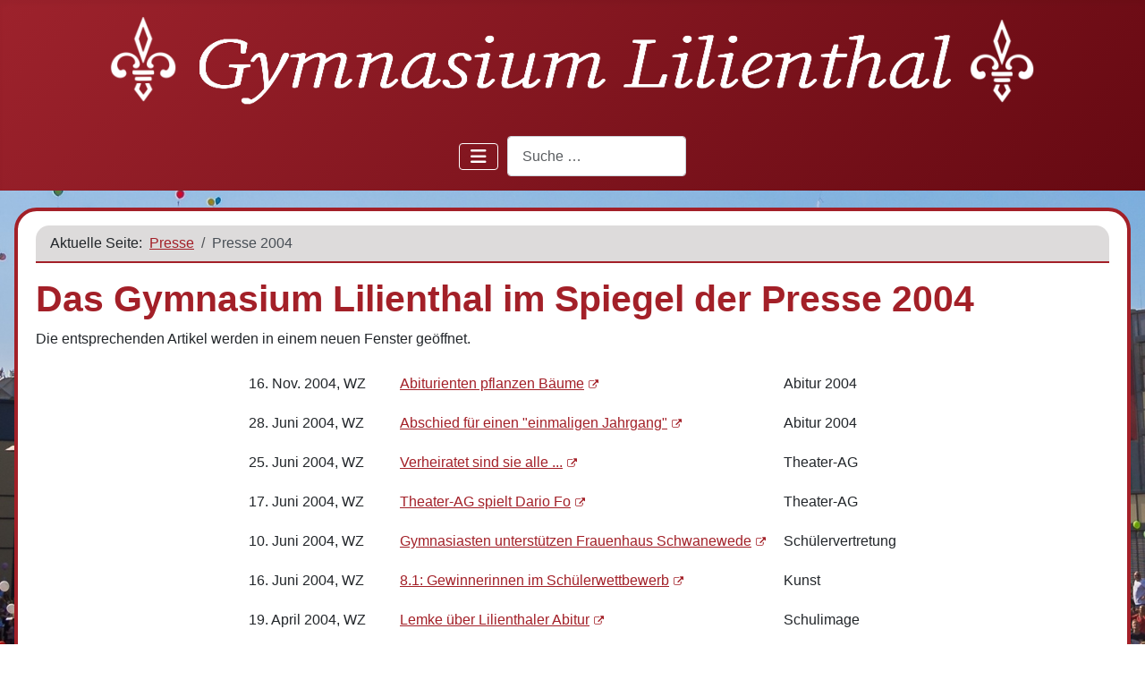

--- FILE ---
content_type: text/html; charset=utf-8
request_url: https://www.gymnasium-lilienthal.de/pressespiegel/2004
body_size: 11576
content:
<!DOCTYPE html>
<html lang="de-de" dir="ltr">

<head>
    <meta charset="utf-8">
	<meta name="rights" content="Gymnasium Lilienthal">
	<meta name="author" content="MYA">
	<meta name="viewport" content="width=device-width, initial-scale=1">
	<meta name="description" content="Homepage des Gymnasiums Lilienthal.">
	<meta name="generator" content="Joomla! - Open Source Content Management">
	<title>Presse 2004 – Gymnasium Lilienthal</title>
	<link href="/media/templates/site/cassiopeia_gymlil_mya/images/joomla-favicon.svg" rel="icon" type="image/svg+xml">
	<link href="/media/templates/site/cassiopeia_gymlil_mya/images/favicon.ico" rel="alternate icon" type="image/vnd.microsoft.icon">
	<link href="/media/system/images/joomla-favicon-pinned.svg" rel="mask-icon" color="#000">
	<link href="https://www.gymnasium-lilienthal.de/component/finder/search?format=opensearch&amp;Itemid=101" rel="search" title="OpenSearch Gymnasium Lilienthal" type="application/opensearchdescription+xml">

    <link href="/media/system/css/joomla-fontawesome.min.css?ab235c" rel="lazy-stylesheet"><noscript><link href="/media/system/css/joomla-fontawesome.min.css?ab235c" rel="stylesheet"></noscript>
	<link href="/media/templates/site/cassiopeia/css/template.min.css?ab235c" rel="stylesheet">
	<link href="/media/vendor/awesomplete/css/awesomplete.css?1.1.7" rel="stylesheet">
	<link href="/media/templates/site/cassiopeia/css/global/colors_standard.min.css?ab235c" rel="stylesheet">
	<link href="/media/templates/site/cassiopeia/css/vendor/joomla-custom-elements/joomla-alert.min.css?0.4.1" rel="stylesheet">
	<link href="/media/templates/site/cassiopeia_gymlil_mya/css/user.css?ab235c" rel="stylesheet">
	<link href="/media/plg_system_jcemediabox/css/jcemediabox.min.css?7d30aa8b30a57b85d658fcd54426884a" rel="stylesheet">
	<style>:root {
		--hue: 214;
		--template-bg-light: #f0f4fb;
		--template-text-dark: #495057;
		--template-text-light: #ffffff;
		--template-link-color: var(--link-color);
		--template-special-color: #001B4C;
		
	}</style>

    <script src="/media/vendor/metismenujs/js/metismenujs.min.js?1.4.0" defer></script>
	<script src="/media/templates/site/cassiopeia/js/mod_menu/menu-metismenu.min.js?ab235c" defer></script>
	<script src="/media/mod_menu/js/menu.min.js?ab235c" type="module"></script>
	<script src="/media/vendor/jquery/js/jquery.min.js?3.7.1"></script>
	<script src="/media/legacy/js/jquery-noconflict.min.js?504da4"></script>
	<script type="application/json" class="joomla-script-options new">{"joomla.jtext":{"MOD_FINDER_SEARCH_VALUE":"Suche &hellip;","COM_FINDER_SEARCH_FORM_LIST_LABEL":"Suchergebnisse","JLIB_JS_AJAX_ERROR_OTHER":"Beim Abrufen von JSON-Daten wurde ein HTTP-Statuscode %s zurückgegeben.","JLIB_JS_AJAX_ERROR_PARSE":"Ein Parsing-Fehler trat bei der Verarbeitung der folgenden JSON-Daten auf:<br><code style='color:inherit;white-space:pre-wrap;padding:0;margin:0;border:0;background:inherit;'>%s<\/code>","ERROR":"Fehler","MESSAGE":"Nachricht","NOTICE":"Hinweis","WARNING":"Warnung","JCLOSE":"Schließen","JOK":"OK","JOPEN":"Öffnen"},"finder-search":{"url":"\/component\/finder\/?task=suggestions.suggest&format=json&tmpl=component&Itemid=101"},"system.paths":{"root":"","rootFull":"https:\/\/www.gymnasium-lilienthal.de\/","base":"","baseFull":"https:\/\/www.gymnasium-lilienthal.de\/"},"csrf.token":"bdd35f51e7c6404a48be9ccc0af5e141"}</script>
	<script src="/media/system/js/core.min.js?a3d8f8"></script>
	<script src="/media/templates/site/cassiopeia/js/template.min.js?ab235c" type="module"></script>
	<script src="/media/vendor/bootstrap/js/collapse.min.js?5.3.8" type="module"></script>
	<script src="/media/vendor/awesomplete/js/awesomplete.min.js?1.1.7" defer></script>
	<script src="/media/com_finder/js/finder.min.js?755761" type="module"></script>
	<script src="/media/system/js/messages.min.js?9a4811" type="module"></script>
	<script src="/media/plg_system_jcemediabox/js/jcemediabox.min.js?7d30aa8b30a57b85d658fcd54426884a"></script>
	<script type="application/ld+json">{"@context":"https://schema.org","@type":"BreadcrumbList","@id":"https://www.gymnasium-lilienthal.de/#/schema/BreadcrumbList/17","itemListElement":[{"@type":"ListItem","position":1,"item":{"@id":"https://www.gymnasium-lilienthal.de/","name":"Aktuelles"}},{"@type":"ListItem","position":2,"item":{"@id":"https://www.gymnasium-lilienthal.de/pressespiegel","name":"Presse"}},{"@type":"ListItem","position":3,"item":{"@id":"https://www.gymnasium-lilienthal.de/pressespiegel/2004","name":"Presse 2004"}}]}</script>
	<script type="application/ld+json">{"@context":"https://schema.org","@graph":[{"@type":"Organization","@id":"https://www.gymnasium-lilienthal.de/#/schema/Organization/base","name":"Gymnasium Lilienthal","url":"https://www.gymnasium-lilienthal.de/"},{"@type":"WebSite","@id":"https://www.gymnasium-lilienthal.de/#/schema/WebSite/base","url":"https://www.gymnasium-lilienthal.de/","name":"Gymnasium Lilienthal","publisher":{"@id":"https://www.gymnasium-lilienthal.de/#/schema/Organization/base"},"potentialAction":{"@type":"SearchAction","target":"https://www.gymnasium-lilienthal.de/component/finder/search?q={search_term_string}&amp;Itemid=101","query-input":"required name=search_term_string"}},{"@type":"WebPage","@id":"https://www.gymnasium-lilienthal.de/#/schema/WebPage/base","url":"https://www.gymnasium-lilienthal.de/pressespiegel/2004","name":"Presse 2004 – Gymnasium Lilienthal","description":"Homepage des Gymnasiums Lilienthal.","isPartOf":{"@id":"https://www.gymnasium-lilienthal.de/#/schema/WebSite/base"},"about":{"@id":"https://www.gymnasium-lilienthal.de/#/schema/Organization/base"},"inLanguage":"de-DE","breadcrumb":{"@id":"https://www.gymnasium-lilienthal.de/#/schema/BreadcrumbList/17"}},{"@type":"Article","@id":"https://www.gymnasium-lilienthal.de/#/schema/com_content/article/151","name":"Presse 2004","headline":"Presse 2004","inLanguage":"de-DE","isPartOf":{"@id":"https://www.gymnasium-lilienthal.de/#/schema/WebPage/base"}}]}</script>
	<script>jQuery(document).ready(function(){WfMediabox.init({"base":"\/","theme":"standard","width":"","height":"","lightbox":0,"shadowbox":0,"icons":1,"overlay":1,"overlay_opacity":0.8,"overlay_color":"#000000","transition_speed":500,"close":2,"labels":{"close":"PLG_SYSTEM_JCEMEDIABOX_LABEL_CLOSE","next":"PLG_SYSTEM_JCEMEDIABOX_LABEL_NEXT","previous":"PLG_SYSTEM_JCEMEDIABOX_LABEL_PREVIOUS","cancel":"PLG_SYSTEM_JCEMEDIABOX_LABEL_CANCEL","numbers":"PLG_SYSTEM_JCEMEDIABOX_LABEL_NUMBERS","numbers_count":"PLG_SYSTEM_JCEMEDIABOX_LABEL_NUMBERS_COUNT","download":"PLG_SYSTEM_JCEMEDIABOX_LABEL_DOWNLOAD"},"swipe":true,"expand_on_click":true});});</script>

</head>

<body class="site com_content wrapper-static view-article no-layout no-task itemid-331 has-sidebar-left">
    <header class="header container-header full-width position-sticky sticky-top">

        
        
                    <div class="grid-child">
                <div class="navbar-brand">
                    <a class="brand-logo" href="/">
                        <img loading="eager" decoding="async" src="https://www.gymnasium-lilienthal.de/images/Logo/leichterText_mit_Lilie.png" alt="Gymnasium Lilienthal" width="1057" height="110">                    </a>
                                    </div>
            </div>
        
                    <div class="grid-child container-nav">
                                    
<nav class="navbar navbar-expand-lg" aria-label="Hauptmenue">
    <button class="navbar-toggler navbar-toggler-right" type="button" data-bs-toggle="collapse" data-bs-target="#navbar1" aria-controls="navbar1" aria-expanded="false" aria-label="Navigation umschalten">
        <span class="icon-menu" aria-hidden="true"></span>
    </button>
    <div class="collapse navbar-collapse" id="navbar1">
        <ul class="mod-menu mod-menu_dropdown-metismenu metismenu mod-list menue_oben">
<li class="metismenu-item item-101 level-1 default"><a href="/" >Aktuelles</a></li><li class="metismenu-item item-119 level-1 deeper parent"><a href="/gymnasium" >Über uns</a><button class="mm-collapsed mm-toggler mm-toggler-link" aria-haspopup="true" aria-expanded="false" aria-label="Über uns"></button><ul class="mm-collapse"><li class="metismenu-item item-1407 level-2"><a href="/gymnasium/gymnasium" >Gymnasium</a></li><li class="metismenu-item item-1406 level-2"><a href="/gymnasium/wir-stellen-uns-vor" >Wir stellen uns vor</a></li><li class="metismenu-item item-1405 level-2"><a href="/gymnasium/unterrichtzeiten" >Unterrichtszeiten</a></li><li class="metismenu-item item-1656 level-2"><a href="/gymnasium/neuanmeldung" >Anmeldung 5ter Jahrgang - Neuanmeldung   </a></li><li class="metismenu-item item-2438 level-2 deeper parent"><a href="/gymnasium/gymnasiale-oberstufe" >Gymnasiale Oberstufe</a><button class="mm-collapsed mm-toggler mm-toggler-link" aria-haspopup="true" aria-expanded="false" aria-label="Gymnasiale Oberstufe"></button><ul class="mm-collapse"><li class="metismenu-item item-2439 level-3"><a href="/gymnasium/gymnasiale-oberstufe/einfuehrungsphase" >Einführungsphase</a></li><li class="metismenu-item item-2440 level-3"><a href="/gymnasium/gymnasiale-oberstufe/qualifikationsphase" >Qualifikationsphase</a></li></ul></li><li class="metismenu-item item-198 level-2"><a href="/gymnasium/schulleiter" >Schulleitungsteam</a></li><li class="metismenu-item item-197 level-2"><a href="/gymnasium/verwaltung" >Die Verwaltung</a></li><li class="metismenu-item item-206 level-2"><a href="/gymnasium/leitbild" >Leitbild</a></li><li class="metismenu-item item-2458 level-2"><a href="/gymnasium/imagefilm-23" >Imagefilm</a></li><li class="metismenu-item item-1108 level-2 deeper parent"><a href="/gymnasium/organisationsplan" >Organisationsplan</a><button class="mm-collapsed mm-toggler mm-toggler-link" aria-haspopup="true" aria-expanded="false" aria-label="Organisationsplan"></button><ul class="mm-collapse"><li class="metismenu-item item-1466 level-3"><a href="/gymnasium/organisationsplan/organigramm-der-aufgabenfelder" >Organigramm der Aufgabenfelder</a></li></ul></li><li class="metismenu-item item-1062 level-2"><a href="/gymnasium/datenschutz" >Datenschutz</a></li><li class="metismenu-item item-726 level-2"><a href="/gymnasium/schulprogramm" >Schulprogramm</a></li><li class="metismenu-item item-2624 level-2"><a href="/gymnasium/fahrtenkonzept" >Fahrtenkonzept</a></li><li class="metismenu-item item-465 level-2"><a href="/gymnasium/schulverein" >Der Schulverein</a></li><li class="metismenu-item item-121 level-2 deeper parent"><a href="/gymnasium/schueler" >Schüler</a><button class="mm-collapsed mm-toggler mm-toggler-link" aria-haspopup="true" aria-expanded="false" aria-label="Schüler"></button><ul class="mm-collapse"><li class="metismenu-item item-369 level-3"><a href="/gymnasium/schueler/schuelerfirma" >Schülerfirma</a></li></ul></li><li class="metismenu-item item-122 level-2"><a href="/gymnasium/eltern" >Elternrat</a></li></ul></li><li class="metismenu-item item-120 level-1 deeper parent"><a href="/fachbereich" >Fachbereiche</a><button class="mm-collapsed mm-toggler mm-toggler-link" aria-haspopup="true" aria-expanded="false" aria-label="Fachbereiche"></button><ul class="mm-collapse"><li class="metismenu-item item-260 level-2"><span class="mod-menu__heading nav-header"> Aufgabenfeld A</span></li><li class="metismenu-item item-176 level-2 deeper parent"><a href="/fachbereich/deutsch" >Deutsch</a><button class="mm-collapsed mm-toggler mm-toggler-link" aria-haspopup="true" aria-expanded="false" aria-label="Deutsch"></button><ul class="mm-collapse"><li class="metismenu-item item-302 level-3"><a href="/fachbereich/deutsch/krimiwerkstatt" >Krimiwerkstatt</a></li><li class="metismenu-item item-403 level-3"><a href="/fachbereich/deutsch/plattdeutscher-vorlesewettbewerb" >Plattdeutscher- Vorlesewettbewerb</a></li><li class="metismenu-item item-488 level-3"><a href="/fachbereich/deutsch/vorlesewettbewerb" >Vorlesewettbewerb</a></li><li class="metismenu-item item-736 level-3"><a href="/fachbereich/deutsch/theaterbesuche" >Theaterbesuche</a></li><li class="metismenu-item item-758 level-3"><a href="/fachbereich/deutsch/exkursionen" >Exkursionen</a></li></ul></li><li class="metismenu-item item-179 level-2 deeper parent"><a href="/fachbereich/englisch" >Englisch</a><button class="mm-collapsed mm-toggler mm-toggler-link" aria-haspopup="true" aria-expanded="false" aria-label="Englisch"></button><ul class="mm-collapse"><li class="metismenu-item item-1465 level-3"><a href="/fachbereich/englisch/englisch-am-gymlil" >Englisch am GymLil</a></li><li class="metismenu-item item-1446 level-3"><a href="/fachbereich/englisch/englandfahrt" >Englandfahrt</a></li><li class="metismenu-item item-805 level-3"><a href="/fachbereich/englisch/big-challenge" >Big Challenge</a></li></ul></li><li class="metismenu-item item-177 level-2 deeper parent"><a href="/fachbereich/franzoesisch" >Französisch</a><button class="mm-collapsed mm-toggler mm-toggler-link" aria-haspopup="true" aria-expanded="false" aria-label="Französisch"></button><ul class="mm-collapse"><li class="metismenu-item item-291 level-3 deeper parent"><a href="/fachbereich/franzoesisch/austausch" >Austausche</a><button class="mm-collapsed mm-toggler mm-toggler-link" aria-haspopup="true" aria-expanded="false" aria-label="Austausche"></button><ul class="mm-collapse"><li class="metismenu-item item-355 level-4"><a href="/fachbereich/franzoesisch/austausch/2014" >2014</a></li><li class="metismenu-item item-356 level-4"><a href="/fachbereich/franzoesisch/austausch/2013" >2013</a></li><li class="metismenu-item item-809 level-4"><a href="/fachbereich/franzoesisch/austausch/individueller-austausch" >Individueller Austausch</a></li><li class="metismenu-item item-1440 level-4"><a href="/fachbereich/franzoesisch/austausch/bilder-austausch" >Bilder Austausch</a></li></ul></li><li class="metismenu-item item-292 level-3"><a href="/fachbereich/franzoesisch/vorlesewettbewerb" >Wettbewerbe</a></li><li class="metismenu-item item-309 level-3"><a href="/fachbereich/franzoesisch/der-fachbereich" >Der Fachbereich</a></li></ul></li><li class="metismenu-item item-178 level-2 deeper parent"><a href="/fachbereich/latein" >Latein</a><button class="mm-collapsed mm-toggler mm-toggler-link" aria-haspopup="true" aria-expanded="false" aria-label="Latein"></button><ul class="mm-collapse"><li class="metismenu-item item-266 level-3"><a href="/fachbereich/latein/italien-austausch-2014" >Italien Austausch</a></li><li class="metismenu-item item-834 level-3"><a href="/fachbereich/latein/roemertag-2018" >Römertag 2018</a></li><li class="metismenu-item item-424 level-3"><a href="/fachbereich/latein/roemertag-2015" >Römertag 2015</a></li><li class="metismenu-item item-265 level-3"><a href="/fachbereich/latein/roemertag-2013" >Römertag 2013</a></li><li class="metismenu-item item-311 level-3"><a href="/fachbereich/latein/latinum" >Latinum</a></li><li class="metismenu-item item-312 level-3"><a href="/fachbereich/latein/exkursionen" >Exkursionen</a></li><li class="metismenu-item item-571 level-3"><a href="/fachbereich/latein/romfahrt" >Romfahrt</a></li></ul></li><li class="metismenu-item item-180 level-2 deeper parent"><a href="/fachbereich/spanisch" >Spanisch</a><button class="mm-collapsed mm-toggler mm-toggler-link" aria-haspopup="true" aria-expanded="false" aria-label="Spanisch"></button><ul class="mm-collapse"><li class="metismenu-item item-310 level-3"><a href="/fachbereich/spanisch/austausche" >Austausche</a></li><li class="metismenu-item item-765 level-3"><a href="/fachbereich/spanisch/vorlesewettbewerb-spanisch" >Vorlesewettbewerb</a></li><li class="metismenu-item item-766 level-3 deeper parent"><a href="/fachbereich/spanisch/projekte-spanisch" >Projekte</a><button class="mm-collapsed mm-toggler mm-toggler-link" aria-haspopup="true" aria-expanded="false" aria-label="Projekte"></button><ul class="mm-collapse"><li class="metismenu-item item-242 level-4"><a href="/fachbereich/spanisch/projekte-spanisch/bilder-bailando-salsa" >Bilder Bailando salsa</a></li></ul></li></ul></li><li class="metismenu-item item-223 level-2 deeper parent"><a href="/fachbereich/darstellendes-spiel" >Darstellendes Spiel</a><button class="mm-collapsed mm-toggler mm-toggler-link" aria-haspopup="true" aria-expanded="false" aria-label="Darstellendes Spiel"></button><ul class="mm-collapse"><li class="metismenu-item item-241 level-3"><a href="/fachbereich/darstellendes-spiel/bilder-von-donna-wetter" >Bilder von Donna Wetter</a></li></ul></li><li class="metismenu-item item-774 level-2"><a href="/fachbereich/daz" >DaZ</a></li><li class="metismenu-item item-221 level-2 deeper parent"><a href="/fachbereich/kunst" >Kunst</a><button class="mm-collapsed mm-toggler mm-toggler-link" aria-haspopup="true" aria-expanded="false" aria-label="Kunst"></button><ul class="mm-collapse"><li class="metismenu-item item-742 level-3"><a href="/fachbereich/kunst/fantastische-welten-im-schuhkarton" >Fantastische Welten im Schuhkarton</a></li><li class="metismenu-item item-313 level-3"><a href="/fachbereich/kunst/lampendesign" >Lampendesign</a></li><li class="metismenu-item item-1243 level-3 deeper parent"><a href="/fachbereich/kunst/bild-des-halbjahres" >Bild des Jahres</a><button class="mm-collapsed mm-toggler mm-toggler-link" aria-haspopup="true" aria-expanded="false" aria-label="Bild des Jahres"></button><ul class="mm-collapse"><li class="metismenu-item item-2538 level-4"><a href="/fachbereich/kunst/bild-des-halbjahres/bild-des-jahres-23" >Bild des Jahres '23</a></li><li class="metismenu-item item-1926 level-4"><a href="/fachbereich/kunst/bild-des-halbjahres/bild-des-jahre-22" >Bild des Jahre '22</a></li><li class="metismenu-item item-1927 level-4"><a href="/fachbereich/kunst/bild-des-halbjahres/bild-des-jahres-21" >Bild des Jahres '21</a></li><li class="metismenu-item item-1244 level-4"><a href="/fachbereich/kunst/bild-des-halbjahres/bild-des-halbjahres-2020" >Bild des Halbjahres 2020</a></li></ul></li></ul></li><li class="metismenu-item item-222 level-2"><a href="/fachbereich/musik" >Musik</a></li><li class="metismenu-item item-261 level-2"><span class="mod-menu__heading nav-header"> Aufgabenfeld B</span></li><li class="metismenu-item item-225 level-2 deeper parent"><a href="/fachbereich/erdkunde" >Erdkunde</a><button class="mm-collapsed mm-toggler mm-toggler-link" aria-haspopup="true" aria-expanded="false" aria-label="Erdkunde"></button><ul class="mm-collapse"><li class="metismenu-item item-243 level-3"><a href="/fachbereich/erdkunde/lehrer" >Lehrer</a></li><li class="metismenu-item item-244 level-3"><a href="/fachbereich/erdkunde/mittelstufe" >Mittelstufe</a></li><li class="metismenu-item item-245 level-3"><a href="/fachbereich/erdkunde/kursstufe" >Kursstufe</a></li><li class="metismenu-item item-555 level-3 deeper parent"><a href="/fachbereich/erdkunde/unterrichtseinblicke" >Unterrichtseinblicke</a><button class="mm-collapsed mm-toggler mm-toggler-link" aria-haspopup="true" aria-expanded="false" aria-label="Unterrichtseinblicke"></button><ul class="mm-collapse"><li class="metismenu-item item-2079 level-4"><a href="/fachbereich/erdkunde/unterrichtseinblicke/ackerhelden-2023" >Ackerhelden 2023</a></li><li class="metismenu-item item-719 level-4"><a href="/fachbereich/erdkunde/unterrichtseinblicke/kartierung-2017" >Kartierung 2017</a></li><li class="metismenu-item item-690 level-4"><a href="/fachbereich/erdkunde/unterrichtseinblicke/laacher-see" >Laacher See </a></li><li class="metismenu-item item-384 level-4"><a href="/fachbereich/erdkunde/unterrichtseinblicke/nachhaltige-fischerei" >Nachhaltige Fischerei</a></li><li class="metismenu-item item-556 level-4"><a href="/fachbereich/erdkunde/unterrichtseinblicke/gipfel-zur-fluechtlingskrise" >Gipfel zur Flüchtlingskrise</a></li><li class="metismenu-item item-557 level-4"><a href="/fachbereich/erdkunde/unterrichtseinblicke/schnuppernachmittag-2016" >Schnuppertag 2016</a></li><li class="metismenu-item item-1416 level-4"><a href="/fachbereich/erdkunde/unterrichtseinblicke/videos-klimawandel" >Videos Klimawandel</a></li></ul></li><li class="metismenu-item item-2049 level-3"><a href="/fachbereich/erdkunde/wettbewerbe" >Wettbewerbe</a></li></ul></li><li class="metismenu-item item-224 level-2 deeper parent"><a href="/fachbereich/geschichte" >Geschichte</a><button class="mm-collapsed mm-toggler mm-toggler-link" aria-haspopup="true" aria-expanded="false" aria-label="Geschichte"></button><ul class="mm-collapse"><li class="metismenu-item item-485 level-3"><a href="/fachbereich/geschichte/sandbostel" >Denkorte</a></li><li class="metismenu-item item-520 level-3"><a href="/fachbereich/geschichte/veranstaltungen" >Veranstaltungen</a></li><li class="metismenu-item item-730 level-3"><a href="/fachbereich/geschichte/berlinfahrt" >Berlinfahrt</a></li></ul></li><li class="metismenu-item item-217 level-2 deeper parent"><a href="/fachbereich/politik-wirtschaft" >Politik - Wirtschaft</a><button class="mm-collapsed mm-toggler mm-toggler-link" aria-haspopup="true" aria-expanded="false" aria-label="Politik - Wirtschaft"></button><ul class="mm-collapse"><li class="metismenu-item item-257 level-3"><a href="/fachbereich/politik-wirtschaft/lehrer" >Lehrer</a></li><li class="metismenu-item item-259 level-3"><a href="/fachbereich/politik-wirtschaft/berlinfahrt-2014" >Berlinfahrt</a></li><li class="metismenu-item item-269 level-3 deeper parent"><a href="/fachbereich/politik-wirtschaft/pro-beruf" >proBeruf</a><button class="mm-collapsed mm-toggler mm-toggler-link" aria-haspopup="true" aria-expanded="false" aria-label="proBeruf"></button><ul class="mm-collapse"><li class="metismenu-item item-859 level-4 deeper parent"><a href="/fachbereich/politik-wirtschaft/pro-beruf/pb-beratung" >Beratung</a><button class="mm-collapsed mm-toggler mm-toggler-link" aria-haspopup="true" aria-expanded="false" aria-label="Beratung"></button><ul class="mm-collapse"><li class="metismenu-item item-1072 level-5"><a href="/fachbereich/politik-wirtschaft/pro-beruf/pb-beratung/evaluation-beratung" >Evaluation</a></li><li class="metismenu-item item-1073 level-5"><a href="/fachbereich/politik-wirtschaft/pro-beruf/pb-beratung/vorhaben-beratung" >Vorhaben</a></li></ul></li><li class="metismenu-item item-1074 level-4 deeper parent"><a href="/fachbereich/politik-wirtschaft/pro-beruf/praxis-proberuf" >Praxis</a><button class="mm-collapsed mm-toggler mm-toggler-link" aria-haspopup="true" aria-expanded="false" aria-label="Praxis"></button><ul class="mm-collapse"><li class="metismenu-item item-1075 level-5"><a href="/fachbereich/politik-wirtschaft/pro-beruf/praxis-proberuf/evaluation-praxis" >Evaluation</a></li><li class="metismenu-item item-1076 level-5"><a href="/fachbereich/politik-wirtschaft/pro-beruf/praxis-proberuf/vorhaben-praxis" >Vorhaben</a></li></ul></li><li class="metismenu-item item-1077 level-4 deeper parent"><a href="/fachbereich/politik-wirtschaft/pro-beruf/unterricht-proberuf" >Unterricht</a><button class="mm-collapsed mm-toggler mm-toggler-link" aria-haspopup="true" aria-expanded="false" aria-label="Unterricht"></button><ul class="mm-collapse"><li class="metismenu-item item-1078 level-5"><a href="/fachbereich/politik-wirtschaft/pro-beruf/unterricht-proberuf/evaluation-unterricht" >Evaluation</a></li><li class="metismenu-item item-1079 level-5"><a href="/fachbereich/politik-wirtschaft/pro-beruf/unterricht-proberuf/vorhaben-untericht" >Vorhaben</a></li><li class="metismenu-item item-1080 level-5"><a href="/fachbereich/politik-wirtschaft/pro-beruf/unterricht-proberuf/curriculum-proberuf" >Curriculum</a></li></ul></li></ul></li><li class="metismenu-item item-513 level-3"><a href="/fachbereich/politik-wirtschaft/fahrten" >Fahrten</a></li><li class="metismenu-item item-642 level-3"><a href="/fachbereich/politik-wirtschaft/politik-ag" >Politik-AG</a></li></ul></li><li class="metismenu-item item-220 level-2 deeper parent"><a href="/fachbereich/religion" >Religion</a><button class="mm-collapsed mm-toggler mm-toggler-link" aria-haspopup="true" aria-expanded="false" aria-label="Religion"></button><ul class="mm-collapse"><li class="metismenu-item item-327 level-3"><a href="/fachbereich/religion/aktuelles" >Aktuelles</a></li><li class="metismenu-item item-324 level-3"><a href="/fachbereich/religion/kerncurriculum-sek-i" >Kerncurriculum SI</a></li><li class="metismenu-item item-325 level-3"><a href="/fachbereich/religion/kerncurriculum-sek-ii" >Kerncurriculum S II</a></li><li class="metismenu-item item-326 level-3"><a href="/fachbereich/religion/abitur" >Abitur</a></li></ul></li><li class="metismenu-item item-226 level-2"><a href="/fachbereich/werte-normen" >Werte/Normen</a></li><li class="metismenu-item item-664 level-2 deeper parent"><a href="/fachbereich/bilingual" >Bilingual</a><button class="mm-collapsed mm-toggler mm-toggler-link" aria-haspopup="true" aria-expanded="false" aria-label="Bilingual"></button><ul class="mm-collapse"><li class="metismenu-item item-807 level-3 deeper parent"><a href="/fachbereich/bilingual/bili-geschichte" >Bili Geschichte</a><button class="mm-collapsed mm-toggler mm-toggler-link" aria-haspopup="true" aria-expanded="false" aria-label="Bili Geschichte"></button><ul class="mm-collapse"><li class="metismenu-item item-1033 level-4"><a href="/fachbereich/bilingual/bili-geschichte/german-czech-youth-meeting-2019" >German-Czech Youth Meeting 2019</a></li></ul></li><li class="metismenu-item item-808 level-3"><a href="/fachbereich/bilingual/bili-politik-wirtschaft" >Bili Politik-Wirtschaft</a></li><li class="metismenu-item item-665 level-3"><a href="/fachbereich/bilingual/english" >English</a></li></ul></li><li class="metismenu-item item-263 level-2"><span class="mod-menu__heading nav-header"> Aufgabefeld C</span></li><li class="metismenu-item item-230 level-2"><a href="/fachbereich/biologie" >Biologie</a></li><li class="metismenu-item item-229 level-2 deeper parent"><a href="/fachbereich/chemie" >Chemie</a><button class="mm-collapsed mm-toggler mm-toggler-link" aria-haspopup="true" aria-expanded="false" aria-label="Chemie"></button><ul class="mm-collapse"><li class="metismenu-item item-376 level-3"><a href="/fachbereich/chemie/lehrer" >Lehrer</a></li><li class="metismenu-item item-377 level-3"><a href="/fachbereich/chemie/mittelstufe" >Mittelstufe</a></li><li class="metismenu-item item-378 level-3"><a href="/fachbereich/chemie/oberstufe" >Oberstufe</a></li><li class="metismenu-item item-379 level-3"><a href="/fachbereich/chemie/wettbewerbe" >Wettbewerbe</a></li></ul></li><li class="metismenu-item item-227 level-2 deeper parent"><a href="/fachbereich/mathematik" >Mathematik</a><button class="mm-collapsed mm-toggler mm-toggler-link" aria-haspopup="true" aria-expanded="false" aria-label="Mathematik"></button><ul class="mm-collapse"><li class="metismenu-item item-462 level-3"><a href="/fachbereich/mathematik/lehrer" >Lehrer</a></li></ul></li><li class="metismenu-item item-228 level-2"><a href="/fachbereich/physik" >Physik</a></li><li class="metismenu-item item-264 level-2 divider"><span class="mod-menu__separator separator">nicht zugeordnet</span></li><li class="metismenu-item item-231 level-2 deeper parent"><a href="/fachbereich/seminarfach" >Seminarfach</a><button class="mm-collapsed mm-toggler mm-toggler-link" aria-haspopup="true" aria-expanded="false" aria-label="Seminarfach"></button><ul class="mm-collapse"><li class="metismenu-item item-435 level-3"><a href="/fachbereich/seminarfach/facharbeit" >Facharbeit</a></li><li class="metismenu-item item-436 level-3"><a href="/fachbereich/seminarfach/projektarbeit" >Projektarbeit</a></li></ul></li><li class="metismenu-item item-170 level-2 deeper parent"><a href="/fachbereich/sport" >Sport</a><button class="mm-collapsed mm-toggler mm-toggler-link" aria-haspopup="true" aria-expanded="false" aria-label="Sport"></button><ul class="mm-collapse"><li class="metismenu-item item-171 level-3 deeper parent"><a href="/fachbereich/sport/sportveranstaltungen" >Sporttage</a><button class="mm-collapsed mm-toggler mm-toggler-link" aria-haspopup="true" aria-expanded="false" aria-label="Sporttage"></button><ul class="mm-collapse"><li class="metismenu-item item-1918 level-4"><a href="/fachbereich/sport/sportveranstaltungen/sporttage-2022" >Sporttage 2022</a></li><li class="metismenu-item item-1589 level-4 deeper parent"><a href="/fachbereich/sport/sportveranstaltungen/sporttage-2021" >Sporttage 2021</a><button class="mm-collapsed mm-toggler mm-toggler-link" aria-haspopup="true" aria-expanded="false" aria-label="Sporttage 2021"></button><ul class="mm-collapse"><li class="metismenu-item item-1590 level-5"><a href="/fachbereich/sport/sportveranstaltungen/sporttage-2021/biler-2021" >Bilder 2021</a></li></ul></li><li class="metismenu-item item-1259 level-4 deeper parent"><a href="/fachbereich/sport/sportveranstaltungen/sporttag-2020" >Sporttag 2020</a><button class="mm-collapsed mm-toggler mm-toggler-link" aria-haspopup="true" aria-expanded="false" aria-label="Sporttag 2020"></button><ul class="mm-collapse"><li class="metismenu-item item-1260 level-5"><a href="/fachbereich/sport/sportveranstaltungen/sporttag-2020/bilder-2020" >Bilder 2020</a></li></ul></li><li class="metismenu-item item-1050 level-4 deeper parent"><a href="/fachbereich/sport/sportveranstaltungen/sporttage-2019" >Sporttage 2019</a><button class="mm-collapsed mm-toggler mm-toggler-link" aria-haspopup="true" aria-expanded="false" aria-label="Sporttage 2019"></button><ul class="mm-collapse"><li class="metismenu-item item-1051 level-5"><a href="/fachbereich/sport/sportveranstaltungen/sporttage-2019/bilder-2019" >Bilder 2019</a></li></ul></li><li class="metismenu-item item-823 level-4 deeper parent"><a href="/fachbereich/sport/sportveranstaltungen/sporttage-2018" >Sporttage 2018</a><button class="mm-collapsed mm-toggler mm-toggler-link" aria-haspopup="true" aria-expanded="false" aria-label="Sporttage 2018"></button><ul class="mm-collapse"><li class="metismenu-item item-824 level-5"><a href="/fachbereich/sport/sportveranstaltungen/sporttage-2018/bilder-2018" >Bilder 2018</a></li></ul></li><li class="metismenu-item item-747 level-4 deeper parent"><a href="/fachbereich/sport/sportveranstaltungen/sporttage-2017" >Sporttage 2017</a><button class="mm-collapsed mm-toggler mm-toggler-link" aria-haspopup="true" aria-expanded="false" aria-label="Sporttage 2017"></button><ul class="mm-collapse"><li class="metismenu-item item-748 level-5"><a href="/fachbereich/sport/sportveranstaltungen/sporttage-2017/bilder-2017" >Bilder 2017</a></li></ul></li><li class="metismenu-item item-632 level-4 deeper parent"><a href="/fachbereich/sport/sportveranstaltungen/sporttage-2016" >Sporttage 2016</a><button class="mm-collapsed mm-toggler mm-toggler-link" aria-haspopup="true" aria-expanded="false" aria-label="Sporttage 2016"></button><ul class="mm-collapse"><li class="metismenu-item item-633 level-5"><a href="/fachbereich/sport/sportveranstaltungen/sporttage-2016/bilder-2016" >Bilder 2016</a></li></ul></li><li class="metismenu-item item-455 level-4 deeper parent"><a href="/fachbereich/sport/sportveranstaltungen/sporttage-2015" >Sporttage 2015</a><button class="mm-collapsed mm-toggler mm-toggler-link" aria-haspopup="true" aria-expanded="false" aria-label="Sporttage 2015"></button><ul class="mm-collapse"><li class="metismenu-item item-456 level-5"><a href="/fachbereich/sport/sportveranstaltungen/sporttage-2015/bilder-2015" >Bilder 2015</a></li></ul></li><li class="metismenu-item item-288 level-4 deeper parent"><a href="/fachbereich/sport/sportveranstaltungen/sporttage-2014" >Sporttage 2014</a><button class="mm-collapsed mm-toggler mm-toggler-link" aria-haspopup="true" aria-expanded="false" aria-label="Sporttage 2014"></button><ul class="mm-collapse"><li class="metismenu-item item-442 level-5"><a href="/fachbereich/sport/sportveranstaltungen/sporttage-2014/bildergalerie-2014" >Bildergalerie 2014</a></li></ul></li><li class="metismenu-item item-172 level-4 deeper parent"><a href="/fachbereich/sport/sportveranstaltungen/sportfest-2013" >Sporttage 2013</a><button class="mm-collapsed mm-toggler mm-toggler-link" aria-haspopup="true" aria-expanded="false" aria-label="Sporttage 2013"></button><ul class="mm-collapse"><li class="metismenu-item item-175 level-5"><a href="/fachbereich/sport/sportveranstaltungen/sportfest-2013/bildergalerie-2013" >Bildergalerie 2013</a></li></ul></li><li class="metismenu-item item-192 level-4"><a href="/fachbereich/sport/sportveranstaltungen/sportfest-2012" >Sporttage 2012</a></li><li class="metismenu-item item-174 level-4 deeper parent"><a href="/fachbereich/sport/sportveranstaltungen/brennballregeln" >Regeln</a><button class="mm-collapsed mm-toggler mm-toggler-link" aria-haspopup="true" aria-expanded="false" aria-label="Regeln"></button><ul class="mm-collapse"><li class="metismenu-item item-294 level-5"><a href="/fachbereich/sport/sportveranstaltungen/brennballregeln/brennball" >Brennball</a></li><li class="metismenu-item item-295 level-5"><a href="/fachbereich/sport/sportveranstaltungen/brennballregeln/voelkerball" >Völkerball</a></li><li class="metismenu-item item-296 level-5"><a href="/fachbereich/sport/sportveranstaltungen/brennballregeln/floorball" >Floorball</a></li></ul></li></ul></li><li class="metismenu-item item-173 level-3"><a href="/fachbereich/sport/sportlehrer" >Sportlehrer</a></li><li class="metismenu-item item-184 level-3"><a href="/fachbereich/sport/wettbewerbe" >Wettbewerbe</a></li><li class="metismenu-item item-191 level-3"><a href="/fachbereich/sport/unterrichtsinhalte" >Unterrichtsinhalte</a></li><li class="metismenu-item item-357 level-3 deeper parent"><a href="/fachbereich/sport/skikurs" >Skikurs</a><button class="mm-collapsed mm-toggler mm-toggler-link" aria-haspopup="true" aria-expanded="false" aria-label="Skikurs"></button><ul class="mm-collapse"><li class="metismenu-item item-858 level-4"><a href="/fachbereich/sport/skikurs/2019" >2019</a></li><li class="metismenu-item item-764 level-4"><a href="/fachbereich/sport/skikurs/2018" >2018</a></li><li class="metismenu-item item-695 level-4"><a href="/fachbereich/sport/skikurs/2017" >2017</a></li><li class="metismenu-item item-510 level-4"><a href="/fachbereich/sport/skikurs/2016" >2016</a></li><li class="metismenu-item item-359 level-4"><a href="/fachbereich/sport/skikurs/2015" >2015</a></li><li class="metismenu-item item-358 level-4"><a href="/fachbereich/sport/skikurs/2014" >2014</a></li></ul></li><li class="metismenu-item item-1088 level-3"><a href="/fachbereich/sport/bouldern" >Bouldern</a></li></ul></li></ul></li><li class="metismenu-item item-1413 level-1 deeper parent"><a href="/offener-ganztag" >Offener Ganztag</a><button class="mm-collapsed mm-toggler mm-toggler-link" aria-haspopup="true" aria-expanded="false" aria-label="Offener Ganztag"></button><ul class="mm-collapse"><li class="metismenu-item item-1415 level-2"><a href="/offener-ganztag/ganztag" >Ganztag</a></li><li class="metismenu-item item-1414 level-2"><a href="/offener-ganztag/mensa" >Mensa</a></li></ul></li><li class="metismenu-item item-125 level-1 deeper parent"><a href="/schulleben/berichte-2025" >Schulleben</a><button class="mm-collapsed mm-toggler mm-toggler-link" aria-haspopup="true" aria-expanded="false" aria-label="Schulleben"></button><ul class="mm-collapse"><li class="metismenu-item item-210 level-2"><span class="mod-menu__heading nav-header">Bildergalerien</span></li><li class="metismenu-item item-2672 level-2"><span class="mod-menu__heading nav-header">Bilder 2025</span></li><li class="metismenu-item item-2673 level-2"><a href="/schulleben/schnuppertag-2025" >Schnuppertag 2025</a></li><li class="metismenu-item item-2194 level-2 deeper parent"><a href="/schulleben/bilder-2023" >Bilder 2023</a><button class="mm-collapsed mm-toggler mm-toggler-link" aria-haspopup="true" aria-expanded="false" aria-label="Bilder 2023"></button><ul class="mm-collapse"><li class="metismenu-item item-2195 level-3"><a href="/schulleben/bilder-2023/bdsj-2023" >BdSJ 2023</a></li></ul></li><li class="metismenu-item item-1920 level-2 deeper parent"><a href="/schulleben/bilder-2022" >Bilder 2022</a><button class="mm-collapsed mm-toggler mm-toggler-link" aria-haspopup="true" aria-expanded="false" aria-label="Bilder 2022"></button><ul class="mm-collapse"><li class="metismenu-item item-1919 level-3"><a href="/schulleben/bilder-2022/sporttage-2022" >Sporttage 2022</a></li></ul></li><li class="metismenu-item item-1613 level-2 deeper parent"><a href="/schulleben/bilder-2021" >Bilder 2021</a><button class="mm-collapsed mm-toggler mm-toggler-link" aria-haspopup="true" aria-expanded="false" aria-label="Bilder 2021"></button><ul class="mm-collapse"><li class="metismenu-item item-1614 level-3"><a href="/schulleben/bilder-2021/einschulung-2021" >Einschulung 2021</a></li><li class="metismenu-item item-1615 level-3"><a href="/schulleben/bilder-2021/sporttage-2021" >Sporttage 2021</a></li></ul></li><li class="metismenu-item item-709 level-2 deeper parent"><a href="/schulleben/aeltere-bilder" >ältere Bilder</a><button class="mm-collapsed mm-toggler mm-toggler-link" aria-haspopup="true" aria-expanded="false" aria-label="ältere Bilder"></button><ul class="mm-collapse"><li class="metismenu-item item-1103 level-3 deeper parent"><a href="/schulleben/aeltere-bilder/bilder-2020" >Bilder 2020</a><button class="mm-collapsed mm-toggler mm-toggler-link" aria-haspopup="true" aria-expanded="false" aria-label="Bilder 2020"></button><ul class="mm-collapse"><li class="metismenu-item item-1279 level-4"><a href="/schulleben/aeltere-bilder/bilder-2020/einschulung-2020" >Einschulung 2020</a></li><li class="metismenu-item item-1100 level-4"><a href="/schulleben/aeltere-bilder/bilder-2020/skikurs-2020" >Skikurs 2020</a></li><li class="metismenu-item item-1121 level-4"><a href="/schulleben/aeltere-bilder/bilder-2020/snowdome-2020" >SnowDome 2020</a></li></ul></li><li class="metismenu-item item-856 level-3 deeper parent"><a href="/schulleben/aeltere-bilder/bilder-2019" >Bilder 2019</a><button class="mm-collapsed mm-toggler mm-toggler-link" aria-haspopup="true" aria-expanded="false" aria-label="Bilder 2019"></button><ul class="mm-collapse"><li class="metismenu-item item-1087 level-4"><a href="/schulleben/aeltere-bilder/bilder-2019/wietze-2019" >Wietze 2019</a></li><li class="metismenu-item item-1069 level-4"><a href="/schulleben/aeltere-bilder/bilder-2019/dei-plattsnakkers-fueuerwehr" >Dei Plattsnakkers - Füürwehr</a></li><li class="metismenu-item item-1052 level-4"><a href="/schulleben/aeltere-bilder/bilder-2019/beachvolleyballturnier-2019" >Beachvolleyballturnier 2019</a></li><li class="metismenu-item item-1035 level-4"><a href="/schulleben/aeltere-bilder/bilder-2019/abiturentlassung-2019" >Abiturentlassung 2019</a></li><li class="metismenu-item item-879 level-4"><a href="/schulleben/aeltere-bilder/bilder-2019/floorball-bezirksentscheid-2019" >Floorball Bezirksentscheid 2019</a></li><li class="metismenu-item item-857 level-4"><a href="/schulleben/aeltere-bilder/bilder-2019/skikurs-2019" >Skikurs 2019</a></li><li class="metismenu-item item-1034 level-4"><a href="/schulleben/aeltere-bilder/bilder-2019/german-czech-youth-meeting-2019" >German Czech Youth Meeting 2019</a></li><li class="metismenu-item item-1496 level-4"><a href="/schulleben/aeltere-bilder/bilder-2019/englandfahrt-2019" >Englandfahrt 2019</a></li></ul></li><li class="metismenu-item item-763 level-3 deeper parent"><a href="/schulleben/aeltere-bilder/bilder-2018" >Bilder 2018</a><button class="mm-collapsed mm-toggler mm-toggler-link" aria-haspopup="true" aria-expanded="false" aria-label="Bilder 2018"></button><ul class="mm-collapse"><li class="metismenu-item item-841 level-4"><a href="/schulleben/aeltere-bilder/bilder-2018/benefizkonzert-2018" >Benefizkonzert 2018</a></li><li class="metismenu-item item-838 level-4"><a href="/schulleben/aeltere-bilder/bilder-2018/fotowettbewerb-2018" >Fotowettbewerb 2018</a></li><li class="metismenu-item item-840 level-4"><a href="/schulleben/aeltere-bilder/bilder-2018/abibaeume-2018" >Abibäume 2018</a></li><li class="metismenu-item item-836 level-4"><a href="/schulleben/aeltere-bilder/bilder-2018/roemertag-2018" >Römertag 2018</a></li><li class="metismenu-item item-835 level-4"><a href="/schulleben/aeltere-bilder/bilder-2018/varusschlacht-2018" >Varusschlacht 2018</a></li><li class="metismenu-item item-821 level-4"><a href="/schulleben/aeltere-bilder/bilder-2018/einschulung-2018" >Einschulung 2018</a></li><li class="metismenu-item item-820 level-4"><a href="/schulleben/aeltere-bilder/bilder-2018/abiturentlassung-2018" >Abiturentlassung 2018</a></li><li class="metismenu-item item-814 level-4"><a href="/schulleben/aeltere-bilder/bilder-2018/siegerehrung-2018" >Siegerehrung 2018</a></li><li class="metismenu-item item-822 level-4"><a href="/schulleben/aeltere-bilder/bilder-2018/open-stage-2018" >Open Stage 2018</a></li><li class="metismenu-item item-804 level-4"><a href="/schulleben/aeltere-bilder/bilder-2018/lehrervolleyball-2018" >Lehrervolleyball 2018</a></li><li class="metismenu-item item-790 level-4"><a href="/schulleben/aeltere-bilder/bilder-2018/merida-2018" >Merida 2018</a></li><li class="metismenu-item item-776 level-4"><a href="/schulleben/aeltere-bilder/bilder-2018/snow-dome-2018" >Snow Dome 2018</a></li><li class="metismenu-item item-770 level-4"><a href="/schulleben/aeltere-bilder/bilder-2018/besuch-elbphilharmonie" >Besuch Elbphilharmonie</a></li><li class="metismenu-item item-762 level-4"><a href="/schulleben/aeltere-bilder/bilder-2018/skikurs-2018" >Skikurs 2018</a></li><li class="metismenu-item item-1495 level-4"><a href="/schulleben/aeltere-bilder/bilder-2018/englandfahrt-2018" >Englandfahrt 2018</a></li></ul></li><li class="metismenu-item item-696 level-3 deeper parent"><a href="/schulleben/aeltere-bilder/bilder-2017" >Bilder 2017</a><button class="mm-collapsed mm-toggler mm-toggler-link" aria-haspopup="true" aria-expanded="false" aria-label="Bilder 2017"></button><ul class="mm-collapse"><li class="metismenu-item item-771 level-4"><a href="/schulleben/aeltere-bilder/bilder-2017/weihnachten-2017" >Weihnachten 2017</a></li><li class="metismenu-item item-767 level-4"><a href="/schulleben/aeltere-bilder/bilder-2017/werther-2017" >Werther 2017</a></li><li class="metismenu-item item-759 level-4"><a href="/schulleben/aeltere-bilder/bilder-2017/floorball-schulcup-2017" >Floorball Schulcup 2017</a></li><li class="metismenu-item item-757 level-4"><a href="/schulleben/aeltere-bilder/bilder-2017/meridabesuch-2017" >Meridabesuch 2017</a></li><li class="metismenu-item item-746 level-4"><a href="/schulleben/aeltere-bilder/bilder-2017/sporttage-2017" >Sporttage 2017</a></li><li class="metismenu-item item-741 level-4"><a href="/schulleben/aeltere-bilder/bilder-2017/fantastische-welten" >Fantastische Welten</a></li><li class="metismenu-item item-740 level-4"><a href="/schulleben/aeltere-bilder/bilder-2017/floorballbundesfinale" >Floorballbundesfinale</a></li><li class="metismenu-item item-739 level-4"><a href="/schulleben/aeltere-bilder/bilder-2017/die-physiker" >Die Physiker</a></li><li class="metismenu-item item-721 level-4"><a href="/schulleben/aeltere-bilder/bilder-2017/merida-2017" >Merida 2017</a></li><li class="metismenu-item item-714 level-4"><a href="/schulleben/aeltere-bilder/bilder-2017/snow-dome-2017" >Snow Dome 2017</a></li><li class="metismenu-item item-708 level-4"><a href="/schulleben/aeltere-bilder/bilder-2017/cocina-mexicana" >Cocina Mexicana</a></li><li class="metismenu-item item-703 level-4"><a href="/schulleben/aeltere-bilder/bilder-2017/skikurs-2017" >Skikurs 2017</a></li></ul></li><li class="metismenu-item item-535 level-3 deeper parent"><a href="/schulleben/aeltere-bilder/2016" >Bilder 2016</a><button class="mm-collapsed mm-toggler mm-toggler-link" aria-haspopup="true" aria-expanded="false" aria-label="Bilder 2016"></button><ul class="mm-collapse"><li class="metismenu-item item-689 level-4"><a href="/schulleben/aeltere-bilder/2016/abibaeume-2016" >Abibäume 2016</a></li><li class="metismenu-item item-675 level-4"><a href="/schulleben/aeltere-bilder/2016/lilienthaler-schulcup" >Lilienthaler Schulcup</a></li><li class="metismenu-item item-672 level-4"><a href="/schulleben/aeltere-bilder/2016/schulfest-2016" >Schulfest 2016</a></li><li class="metismenu-item item-671 level-4"><a href="/schulleben/aeltere-bilder/2016/festakt-2016" >Festakt 2016</a></li><li class="metismenu-item item-631 level-4"><a href="/schulleben/aeltere-bilder/2016/sporttage-2016" >Sporttage 2016</a></li><li class="metismenu-item item-570 level-4"><a href="/schulleben/aeltere-bilder/2016/romfahrt-2016" >Romfahrt 2016</a></li><li class="metismenu-item item-567 level-4"><a href="/schulleben/aeltere-bilder/2016/road-sense" >Road Sense</a></li><li class="metismenu-item item-559 level-4"><a href="/schulleben/aeltere-bilder/2016/fussball-kreisentscheid-2016" >Fußball Kreisentscheid 2016</a></li><li class="metismenu-item item-538 level-4"><a href="/schulleben/aeltere-bilder/2016/landesfinale-floorball" >Landesfinale Floorball</a></li><li class="metismenu-item item-537 level-4"><a href="/schulleben/aeltere-bilder/2016/floorballteams-2016" >Floorballteams 2016</a></li><li class="metismenu-item item-530 level-4"><a href="/schulleben/aeltere-bilder/2016/snow-dome-2016" >Snow-Dome 2016</a></li><li class="metismenu-item item-525 level-4"><a href="/schulleben/aeltere-bilder/2016/ausstellung-der-weg-zur-dt-einheit" >Ausstellung: „Der Weg zur deutschen Einheit“</a></li><li class="metismenu-item item-504 level-4"><a href="/schulleben/aeltere-bilder/2016/skikurs-2016" >Skikurs 2016</a></li></ul></li><li class="metismenu-item item-366 level-3 deeper parent"><a href="/schulleben/aeltere-bilder/2015" >Bilder 2015</a><button class="mm-collapsed mm-toggler mm-toggler-link" aria-haspopup="true" aria-expanded="false" aria-label="Bilder 2015"></button><ul class="mm-collapse"><li class="metismenu-item item-486 level-4"><a href="/schulleben/aeltere-bilder/2015/uebergabe-abibaeume-2015" >Übergabe Abibäume 2015</a></li><li class="metismenu-item item-498 level-4"><a href="/schulleben/aeltere-bilder/2015/staff-training-erasmus" >Staff training Erasmus+</a></li><li class="metismenu-item item-493 level-4"><a href="/schulleben/aeltere-bilder/2015/das-gespenst" >Das Gespenst</a></li><li class="metismenu-item item-484 level-4"><a href="/schulleben/aeltere-bilder/2015/sandbostel-2015" >Sandbostel 2015</a></li><li class="metismenu-item item-454 level-4"><a href="/schulleben/aeltere-bilder/2015/sporttage-2015" >Sporttage 2015</a></li><li class="metismenu-item item-407 level-4"><a href="/schulleben/aeltere-bilder/2015/austausch-merida-2015" >Austausch Merida 2015 &quot;Klaus Störtebeker und El Cid&quot;</a></li><li class="metismenu-item item-414 level-4"><a href="/schulleben/aeltere-bilder/2015/wilstedt-2015" >Wilstedt 2015</a></li><li class="metismenu-item item-425 level-4"><a href="/schulleben/aeltere-bilder/2015/roemertag-2015" >Römertag 2015</a></li><li class="metismenu-item item-405 level-4"><a href="/schulleben/aeltere-bilder/2015/fussball-kreisentscheid-2015" >Fußball Kreisentscheid 2015</a></li><li class="metismenu-item item-370 level-4"><a href="/schulleben/aeltere-bilder/2015/benefizabend-jugendtraum-a" >Benefizabend „Jugendtraum(a)“</a></li><li class="metismenu-item item-387 level-4"><a href="/schulleben/aeltere-bilder/2015/open-stage-2015" >Open Stage 2015</a></li><li class="metismenu-item item-346 level-4"><a href="/schulleben/aeltere-bilder/2015/skifahrt-2015" >Skifahrt 2015</a></li></ul></li><li class="metismenu-item item-364 level-3 deeper parent"><a href="/schulleben/aeltere-bilder/2014" >Bilder 2014</a><button class="mm-collapsed mm-toggler mm-toggler-link" aria-haspopup="true" aria-expanded="false" aria-label="Bilder 2014"></button><ul class="mm-collapse"><li class="metismenu-item item-338 level-4"><a href="/schulleben/aeltere-bilder/2014/ski-zumba-2014" >Ski-Zumba 2014</a></li><li class="metismenu-item item-308 level-4"><a href="/schulleben/aeltere-bilder/2014/marathon-2014" >Marathon 2014</a></li><li class="metismenu-item item-328 level-4"><a href="/schulleben/aeltere-bilder/2014/uebergabe-abibaeume-2014" >Übergabe Abibäume 2014</a></li><li class="metismenu-item item-335 level-4"><a href="/schulleben/aeltere-bilder/2014/handball-kreisentscheid-2104" >Handball Kreisentscheid 2104</a></li><li class="metismenu-item item-297 level-4"><a href="/schulleben/aeltere-bilder/2014/sporttage-2014" >Sporttage 2014</a></li><li class="metismenu-item item-240 level-4"><a href="/schulleben/aeltere-bilder/2014/abitur-entlassungsfeier-2014" >Abitur Entlassungsfeier 2014</a></li><li class="metismenu-item item-218 level-4"><a href="/schulleben/aeltere-bilder/2014/berlinfahrt-2014" >Berlinfahrt 2014</a></li><li class="metismenu-item item-216 level-4"><a href="/schulleben/aeltere-bilder/2014/skifahrt-2014" >Skifahrt 2014</a></li><li class="metismenu-item item-211 level-4"><a href="/schulleben/aeltere-bilder/2014/wilstedt-2014" >Wilstedt 2014</a></li><li class="metismenu-item item-254 level-4"><a href="/schulleben/aeltere-bilder/2014/schuelerehrung-2014" >Schülerehrung 2014</a></li></ul></li><li class="metismenu-item item-365 level-3 deeper parent"><a href="/schulleben/aeltere-bilder/2013" >Bilder 2013</a><button class="mm-collapsed mm-toggler mm-toggler-link" aria-haspopup="true" aria-expanded="false" aria-label="Bilder 2013"></button><ul class="mm-collapse"><li class="metismenu-item item-214 level-4"><a href="/schulleben/aeltere-bilder/2013/wilstedt-2013" >Wilstedt 2013</a></li><li class="metismenu-item item-213 level-4"><a href="/schulleben/aeltere-bilder/2013/team-2013" >Team 2013</a></li><li class="metismenu-item item-212 level-4"><a href="/schulleben/aeltere-bilder/2013/sporttage-2013" >Sporttage 2013</a></li></ul></li><li class="metismenu-item item-363 level-3 deeper parent"><a href="/schulleben/aeltere-bilder/2012" >Bilder 2012</a><button class="mm-collapsed mm-toggler mm-toggler-link" aria-haspopup="true" aria-expanded="false" aria-label="Bilder 2012"></button><ul class="mm-collapse"><li class="metismenu-item item-215 level-4"><a href="/schulleben/aeltere-bilder/2012/sporttage-2012" >Sporttage 2012</a></li></ul></li></ul></li><li class="metismenu-item item-712 level-2"><span class="mod-menu__heading nav-header">Berichte</span></li><li class="metismenu-item item-2661 level-2"><a href="/schulleben/berichte-2025" >Berichte 2025</a></li><li class="metismenu-item item-2414 level-2"><a href="/schulleben/berichte-2024" >Berichte 2024</a></li><li class="metismenu-item item-1965 level-2"><a href="/schulleben/berichte-2023" >Berichte 2023</a></li><li class="metismenu-item item-1707 level-2"><a href="/schulleben/berichte-2022" >Berichte 2022</a></li><li class="metismenu-item item-1364 level-2"><a href="/schulleben/berichte-2021" >Berichte 2021</a></li><li class="metismenu-item item-1101 level-2"><a href="/schulleben/berichte-2020" >Berichte 2020</a></li><li class="metismenu-item item-855 level-2"><a href="/schulleben/schulleben-2019" >Berichte 2019</a></li><li class="metismenu-item item-761 level-2"><a href="/schulleben/berichte-2018" >Berichte 2018</a></li><li class="metismenu-item item-702 level-2"><a href="/schulleben/berichte-2017" >Berichte 2017</a></li><li class="metismenu-item item-511 level-2"><a href="/schulleben/berichte-2016" >Berichte 2016</a></li><li class="metismenu-item item-386 level-2"><a href="/schulleben/schulleben-2015" >Berichte 2015</a></li><li class="metismenu-item item-373 level-2"><a href="/schulleben/schulleben" >Berichte 2014</a></li><li class="metismenu-item item-710 level-2"><span class="mod-menu__heading nav-header">Projekte</span></li><li class="metismenu-item item-208 level-2 deeper parent"><a href="http://gymnasium-lilienthal.de/index.php/fachbereich/politik-wirtschaft/pro-beruf" >proBeruf</a><button class="mm-collapsed mm-toggler mm-toggler-link" aria-haspopup="true" aria-expanded="false" aria-label="proBeruf"></button><ul class="mm-collapse"><li class="metismenu-item item-1070 level-3"><a href="/schulleben/zukunftstag/curriculum" >Curriculum</a></li></ul></li><li class="metismenu-item item-494 level-2 deeper parent"><a href="/schulleben/erasmus" >Erasmus+</a><button class="mm-collapsed mm-toggler mm-toggler-link" aria-haspopup="true" aria-expanded="false" aria-label="Erasmus+"></button><ul class="mm-collapse"><li class="metismenu-item item-678 level-3"><span class="mod-menu__heading nav-header">Leiden</span></li></ul></li><li class="metismenu-item item-236 level-2 deeper parent"><a href="/schulleben/arbeitsgemeinschaften" >Arbeitsgemeinschaften</a><button class="mm-collapsed mm-toggler mm-toggler-link" aria-haspopup="true" aria-expanded="false" aria-label="Arbeitsgemeinschaften"></button><ul class="mm-collapse"><li class="metismenu-item item-237 level-3"><a href="/schulleben/arbeitsgemeinschaften/imkern" >Imkern</a></li><li class="metismenu-item item-565 level-3"><a href="/schulleben/arbeitsgemeinschaften/robotik" >Robotik</a></li><li class="metismenu-item item-643 level-3"><a href="/fachbereich/politik-wirtschaft/politik-ag" >Politik-AG</a></li><li class="metismenu-item item-734 level-3 deeper parent"><a href="/schulleben/arbeitsgemeinschaften/wir-klimaretter" >„Wir Klimaretter“</a><button class="mm-collapsed mm-toggler mm-toggler-link" aria-haspopup="true" aria-expanded="false" aria-label="„Wir Klimaretter“"></button><ul class="mm-collapse"><li class="metismenu-item item-773 level-4"><a href="/schulleben/arbeitsgemeinschaften/wir-klimaretter/aktivitaeten" >Aktivitäten</a></li></ul></li><li class="metismenu-item item-1057 level-3"><a href="/schulleben/arbeitsgemeinschaften/dei-plattsnakkers" >Dei Plattsnakkers</a></li></ul></li><li class="metismenu-item item-640 level-2"><a href="/schulleben/lions-quest" >Lions Quest</a></li><li class="metismenu-item item-711 level-2"><span class="mod-menu__heading nav-header">Wettbewerbe</span></li><li class="metismenu-item item-209 level-2 deeper parent"><a href="/schulleben/kaenguru-wettbewerb" >Känguru-Wettbewerb</a><button class="mm-collapsed mm-toggler mm-toggler-link" aria-haspopup="true" aria-expanded="false" aria-label="Känguru-Wettbewerb"></button><ul class="mm-collapse"><li class="metismenu-item item-238 level-3"><a href="/schulleben/kaenguru-wettbewerb/siegerehrung-2014" >Siegerehrung 2014</a></li></ul></li><li class="metismenu-item item-408 level-2"><a href="/fachbereich/englisch/big-challenge" >The BIG Challenge</a></li><li class="metismenu-item item-713 level-2"><span class="mod-menu__heading nav-header">Mediothek</span></li><li class="metismenu-item item-233 level-2"><a href="/schulleben/schulmediothek" >Schulmediothek</a></li></ul></li><li class="metismenu-item item-404 level-1 deeper parent"><a href="/beratung" >Beratung</a><button class="mm-collapsed mm-toggler mm-toggler-link" aria-haspopup="true" aria-expanded="false" aria-label="Beratung"></button><ul class="mm-collapse"><li class="metismenu-item item-2063 level-2"><span class="mod-menu__heading nav-header">Präventions- und Beratungskonzepts</span></li><li class="metismenu-item item-2062 level-2"><a href="/beratung/grundlagen" >Grundlagen</a></li><li class="metismenu-item item-2065 level-2"><a href="/beratung/schulstruktur" >Schulstruktur</a></li><li class="metismenu-item item-2066 level-2"><a href="/beratung/interne-angebote" >Interne Angebote</a></li><li class="metismenu-item item-2067 level-2"><a href="/beratung/externe-partner" >Externe Partner</a></li><li class="metismenu-item item-2068 level-2"><a href="/beratung/praeventionsarbeit-sek-i" >Präventionsarbeit Sek I</a></li></ul></li><li class="metismenu-item item-123 level-1 active deeper parent"><a href="/pressespiegel" >Presse</a><button class="mm-collapsed mm-toggler mm-toggler-link" aria-haspopup="true" aria-expanded="false" aria-label="Presse"></button><ul class="mm-collapse"><li class="metismenu-item item-2625 level-2"><a href="/pressespiegel/presse-2024" >Presse 2024</a></li><li class="metismenu-item item-2459 level-2"><a href="/pressespiegel/presse-2023" >Presse 2023</a></li><li class="metismenu-item item-1976 level-2"><a href="/pressespiegel/presse-2022" >Presse 2022</a></li><li class="metismenu-item item-1687 level-2"><a href="/pressespiegel/presse-2021" >Presse 2021</a></li><li class="metismenu-item item-1403 level-2"><a href="/pressespiegel/presse-2020" >Presse 2020</a></li><li class="metismenu-item item-1404 level-2"><a href="/pressespiegel/presse-2019" >Presse 2019</a></li><li class="metismenu-item item-881 level-2"><a href="/pressespiegel/2018" >Presse 2018</a></li><li class="metismenu-item item-880 level-2"><a href="/pressespiegel/2017" >Presse 2017</a></li><li class="metismenu-item item-512 level-2"><a href="/pressespiegel/2016" >Presse 2016</a></li><li class="metismenu-item item-360 level-2"><a href="/pressespiegel/2015" >Presse 2015</a></li><li class="metismenu-item item-196 level-2"><a href="/pressespiegel/2014" >Presse 2014</a></li><li class="metismenu-item item-195 level-2"><a href="/pressespiegel/presse-2013" >Presse 2013</a></li><li class="metismenu-item item-194 level-2"><a href="/pressespiegel/2012" >Presse 2012</a></li><li class="metismenu-item item-306 level-2"><a href="/pressespiegel/presse-2011" >Presse 2011</a></li><li class="metismenu-item item-307 level-2"><a href="/pressespiegel/2010" >Presse 2010</a></li><li class="metismenu-item item-320 level-2"><a href="/pressespiegel/2009" >Presse 2009</a></li><li class="metismenu-item item-321 level-2"><a href="/pressespiegel/2008" >Presse 2008</a></li><li class="metismenu-item item-322 level-2"><a href="/pressespiegel/2007" >Presse 2007</a></li><li class="metismenu-item item-323 level-2"><a href="/pressespiegel/2006" >Presse 2006</a></li><li class="metismenu-item item-330 level-2"><a href="/pressespiegel/2005" >Presse 2005</a></li><li class="metismenu-item item-331 level-2 current active"><a href="/pressespiegel/2004" aria-current="page">Presse 2004</a></li><li class="metismenu-item item-332 level-2"><a href="/pressespiegel/2003" >Presse 2003</a></li><li class="metismenu-item item-333 level-2"><a href="/pressespiegel/2002" >Presse 2002</a></li><li class="metismenu-item item-334 level-2"><a href="/pressespiegel/2001" >Presse 2001</a></li></ul></li><li class="metismenu-item item-124 level-1 deeper parent"><a href="/service" >Service</a><button class="mm-collapsed mm-toggler mm-toggler-link" aria-haspopup="true" aria-expanded="false" aria-label="Service"></button><ul class="mm-collapse"><li class="metismenu-item item-781 level-2"><a href="/service/datenschutzerklaerung" >Datenschutzerklärung</a></li><li class="metismenu-item item-188 level-2"><a href="/service/formulare" >Formulare</a></li><li class="metismenu-item item-2016 level-2"><a href="/service/krankmeldung" >Krankmeldung</a></li><li class="metismenu-item item-2660 level-2"><a href="/service/digitalisierung" >Digitalisierung</a></li><li class="metismenu-item item-219 level-2"><a href="/service/schulbuchleasing" >Schulbuchleasing</a></li><li class="metismenu-item item-234 level-2"><a href="/service/elternbriefe" >Elternbriefe</a></li><li class="metismenu-item item-1300 level-2"><a href="/service/ministerbriefe" >Ministerbriefe</a></li><li class="metismenu-item item-1115 level-2"><a href="/service/extremen-wetterverhaeltnissen" >extremen Wetterverhältnissen</a></li><li class="metismenu-item item-279 level-2"><a href="https://gymlil.de/" target="_blank" rel="noopener noreferrer">ISERV-Login</a></li><li class="metismenu-item item-483 level-2"><a href="/?Itemid=483" >Sitemap</a></li><li class="metismenu-item item-293 level-2"><a href="/service/impressum" >Impressum</a></li></ul></li><li class="metismenu-item item-127 level-1"><a href="/terminplan" >Terminplan</a></li></ul>
    </div>
</nav>

                                                    <div class="container-search">
                        
<form class="mod-finder js-finder-searchform form-search" action="/component/finder/search?Itemid=101" method="get" role="search">
    <label for="mod-finder-searchword101" class="visually-hidden finder">Suchen</label><input type="text" name="q" id="mod-finder-searchword101" class="js-finder-search-query form-control" value="" placeholder="Suche &hellip;">
            <input type="hidden" name="Itemid" value="101"></form>

                    </div>
                            </div>
            </header>

    <div class="site-grid">
        
        
        
                    <div class="grid-child container-sidebar-left">
                <div class="sidebar-left card ">
            <h3 class="card-header ">Pressespiegel</h3>        <div class="card-body">
                <ul class="mod-menu mod-list nav ">
<li class="nav-item item-2625"><a href="/pressespiegel/presse-2024" >Presse 2024</a></li><li class="nav-item item-2459"><a href="/pressespiegel/presse-2023" >Presse 2023</a></li><li class="nav-item item-1976"><a href="/pressespiegel/presse-2022" >Presse 2022</a></li><li class="nav-item item-1687"><a href="/pressespiegel/presse-2021" >Presse 2021</a></li><li class="nav-item item-1403"><a href="/pressespiegel/presse-2020" >Presse 2020</a></li><li class="nav-item item-1404"><a href="/pressespiegel/presse-2019" >Presse 2019</a></li><li class="nav-item item-881"><a href="/pressespiegel/2018" >Presse 2018</a></li><li class="nav-item item-880"><a href="/pressespiegel/2017" >Presse 2017</a></li><li class="nav-item item-512"><a href="/pressespiegel/2016" >Presse 2016</a></li><li class="nav-item item-360"><a href="/pressespiegel/2015" >Presse 2015</a></li><li class="nav-item item-196"><a href="/pressespiegel/2014" >Presse 2014</a></li><li class="nav-item item-195"><a href="/pressespiegel/presse-2013" >Presse 2013</a></li><li class="nav-item item-194"><a href="/pressespiegel/2012" >Presse 2012</a></li><li class="nav-item item-306"><a href="/pressespiegel/presse-2011" >Presse 2011</a></li><li class="nav-item item-307"><a href="/pressespiegel/2010" >Presse 2010</a></li><li class="nav-item item-320"><a href="/pressespiegel/2009" >Presse 2009</a></li><li class="nav-item item-321"><a href="/pressespiegel/2008" >Presse 2008</a></li><li class="nav-item item-322"><a href="/pressespiegel/2007" >Presse 2007</a></li><li class="nav-item item-323"><a href="/pressespiegel/2006" >Presse 2006</a></li><li class="nav-item item-330"><a href="/pressespiegel/2005" >Presse 2005</a></li><li class="nav-item item-331 current active"><a href="/pressespiegel/2004" aria-current="page">Presse 2004</a></li><li class="nav-item item-332"><a href="/pressespiegel/2003" >Presse 2003</a></li><li class="nav-item item-333"><a href="/pressespiegel/2002" >Presse 2002</a></li><li class="nav-item item-334"><a href="/pressespiegel/2001" >Presse 2001</a></li></ul>
    </div>
</div>

            </div>
        
        <div class="grid-child container-component">
            <nav class="mod-breadcrumbs__wrapper" aria-label="Breadcrumbs">
    <ol class="mod-breadcrumbs breadcrumb px-3 py-2">
                    <li class="mod-breadcrumbs__here float-start">
                Aktuelle Seite: &#160;
            </li>
        
        <li class="mod-breadcrumbs__item breadcrumb-item"><a href="/pressespiegel" class="pathway"><span>Presse</span></a></li><li class="mod-breadcrumbs__item breadcrumb-item active"><span>Presse 2004</span></li>    </ol>
    </nav>

            
            <div id="system-message-container" aria-live="polite"></div>

            <main>
                <div class="com-content-article item-page">
    <meta itemprop="inLanguage" content="de-DE">
    
    
        
        
    
    
        
                                    <div class="com-content-article__body">
        <h1>Das Gymnasium Lilienthal im Spiegel der Presse 2004</h1>
<p>Die entsprechenden Artikel werden in einem neuen Fenster geöffnet.</p>
<table border="0" cellspacing="10" cellpadding="10" align="center">
<tbody>
<tr>
<td>16. Nov. 2004, WZ</td>
<td><a href="/images/Pressespiegel/Presse_2004/161104wz.jpg" target="_blank" type="image/jpeg" class="jcepopup" data-mediabox="caption[Wümme-Zeitung vom 16. November 2004]">Abiturienten pflanzen Bäume</a></td>
<td>Abitur 2004</td>
</tr>
<tr>
<td>28. Juni 2004, WZ</td>
<td><a href="/images/Pressespiegel/Presse_2004/270604wz.jpg" target="_blank" type="image/jpeg" class="jcepopup" data-mediabox="caption[Wümme-Zeitung vom 27. Juni 2004]">Abschied für einen "einmaligen Jahrgang"</a></td>
<td>Abitur 2004</td>
</tr>
<tr>
<td>25. Juni 2004, WZ</td>
<td><a href="/images/Pressespiegel/Presse_2004/250604wz.jpg" target="_blank" type="image/jpeg" class="jcepopup" data-mediabox="caption[Wümme-Zeitung vom 25. Juni 2004]">Verheiratet sind sie alle ...</a></td>
<td>Theater-AG</td>
</tr>
<tr>
<td>17. Juni 2004, WZ</td>
<td><a href="/images/Pressespiegel/Presse_2004/170604wz.jpg" target="_blank" type="image/jpeg" class="jcepopup" data-mediabox="caption[Wümme-Zeitung vom 17. Juni 2004]">Theater-AG spielt Dario Fo</a></td>
<td>Theater-AG</td>
</tr>
<tr>
<td>10. Juni 2004, WZ</td>
<td><a href="/images/Pressespiegel/Presse_2004/100604wz.jpg" target="_blank" type="image/jpeg" class="jcepopup" data-mediabox="caption[Wümme-Zeitung vom 10. Juni 2004]">Gymnasiasten unterstützen Frauenhaus Schwanewede</a></td>
<td>Schülervertretung</td>
</tr>
<tr>
<td>16. Juni 2004, WZ</td>
<td><a href="/images/Pressespiegel/Presse_2004/160604wz.jpg" target="_blank" type="image/jpeg" class="jcepopup" data-mediabox="caption[Wümme-Zeitung vom 16. Juni 2004]">8.1: Gewinnerinnen im Schülerwettbewerb</a></td>
<td>Kunst</td>
</tr>
<tr>
<td>19. April 2004, WZ</td>
<td><a href="/images/Pressespiegel/Presse_2004/190404wz.jpg" target="_blank" type="image/jpeg" class="jcepopup" data-mediabox="caption[Wümme-Zeitung vom 19. April 2004]">Lemke über Lilienthaler Abitur</a></td>
<td>Schulimage</td>
</tr>
<tr>
<td>22. März 2004, WK</td>
<td><a href="/images/Pressespiegel/Presse_2004/zisch4.jpg" target="_blank" type="image/jpeg" class="jcepopup" data-mediabox="caption[Weser-Kurier vom 23. März 2004]">Zeitungsseite der 10.4</a></td>
<td>Zisch</td>
</tr>
<tr>
<td>8. März 2004, WK</td>
<td><a href="/images/Pressespiegel/Presse_2004/zisch3.jpg" target="_blank" type="image/jpeg" class="jcepopup" data-mediabox="caption[Weser-Kurier vom 08. März 2004]">Zeitungsseite der 7.5</a></td>
<td>Zisch</td>
</tr>
<tr>
<td>23. Januar 2004, WK</td>
<td><a href="/images/Pressespiegel/Presse_2004/zisch2.jpg" target="_blank" type="image/jpeg" class="jcepopup" data-mediabox="caption[Weser-Kurier vom 23. Januar 2004]">Zeitungsseite der 11.4</a></td>
<td>Zisch</td>
</tr>
</tbody>
</table>
<p><span style="color: #808080; font-family: Arial; font-size: xx-small;">WK = Weser-Kurier, WZ= Wümme-Zeitung&nbsp;&nbsp;&nbsp;&nbsp;&nbsp; OA = Osterholzer Anzeiger&nbsp;&nbsp; OW = Osterholzer Woche&nbsp;&nbsp;&nbsp;&nbsp; FR = Frankfurter Rundschau</span></p>     </div>

                                        
                                                            </div>

            </main>
            
        </div>

        
        
            </div>

            <footer class="container-footer footer full-width">
            <div class="grid-child">
                <ul class="mod-menu mod-menu_dropdown-metismenu metismenu mod-list menu-horizontal menue_oben menue_unten">
<li class="metismenu-item item-2176 level-1"><a href="/datenschutzerklaerung-2" >Datenschutzerklärung</a></li><li class="metismenu-item item-2177 level-1"><a href="/impressum-2" >Impressum</a></li><li class="metismenu-item item-2179 level-1"><a href="mailto:verwaltung@gymnasium-lilienthal.de" >Kontakt</a></li><li class="metismenu-item item-2180 level-1"><span class="mod-menu__heading nav-header">© Gymnasium Lilienthal</span></li></ul>

            </div>
        </footer>
    
            <a href="#top" id="back-top" class="back-to-top-link" aria-label="Zurück nach oben">
            <span class="icon-arrow-up icon-fw" aria-hidden="true"></span>
        </a>
    
    
</body>

</html>


--- FILE ---
content_type: text/css
request_url: https://www.gymnasium-lilienthal.de/media/templates/site/cassiopeia_gymlil_mya/css/user.css?ab235c
body_size: 11744
content:
/**************************************************
Datei user.css standard)
Erstellt von MYA
Version 1.2 gehört zu Cassiopeia_gymlil_mya
Stand 28.08.2023
****************************************************/

/************* Globale Farben Gymlil *************/
:root {
	--schulrot: #A32028;     /** Farbe für Überschriften etc **/
	--schullink: #d92626;    /** Farbe für Links **/
	--schulcreme: #c7ccb6;   /** Hintergrundfarbe für Buttons **/
	--schulgrau: #dddbdb;   /** Hintergrundfarbe für Menüs **/
}

/***************************************************
Globale Defintionen Schriftart in fonts gespeichert
***************************************************/
/* source-sans-pro-regular - latin */
@font-face {
  font-family: 'Source Sans Pro';
  font-style: normal;
  font-weight: 400;
  src: url('../fonts/source-sans-pro-v11-latin-regular.eot'); /* IE9 Compat Modes */
  src: local('Source Sans Pro Regular'), local('SourceSansPro-Regular'), 
       url('../fonts/source-sans-pro-v11-latin-regular.eot?#iefix') format('embedded-opentype'), /* IE6-IE8 */
       url('../fonts/source-sans-pro-v11-latin-regular.woff2') format('woff2'), /* Super Modern Browsers */
       url('../fonts/source-sans-pro-v11-latin-regular.woff') format('woff'), /* Modern Browsers */
       url('../fonts/source-sans-pro-v11-latin-regular.ttf') format('truetype'), /* Safari, Android, iOS */
       url('../fonts/source-sans-pro-v11-latin-regular.svg#SourceSansPro') format('svg'); /* Legacy iOS */
}

/* source-sans-pro-italic - latin */
@font-face {
  font-family: 'Source Sans Pro';
  font-style: italic;
  font-weight: 400;
  
  src: url('../fonts/source-sans-pro-v11-latin-italic.eot'); /* IE9 Compat Modes */
  src: local('Source Sans Pro Italic'), local('SourceSansPro-Italic'),
       url('../fonts/source-sans-pro-v11-latin-italic.eot?#iefix') format('embedded-opentype'), /* IE6-IE8 */
       url('../fonts/source-sans-pro-v11-latin-italic.woff2') format('woff2'), /* Super Modern Browsers */
       url('../fonts/source-sans-pro-v11-latin-italic.woff') format('woff'), /* Modern Browsers */
       url('../fonts/source-sans-pro-v11-latin-italic.ttf') format('truetype'), /* Safari, Android, iOS */
       url('../fonts/source-sans-pro-v11-latin-italic.svg#SourceSansPro') format('svg'); /* Legacy iOS */
}

/* source-sans-pro-600italic - latin */
@font-face {
  font-family: 'Source Sans Pro';
  font-style: italic;
  font-weight: 600;
  src: url('../fonts/source-sans-pro-v11-latin-600italic.eot'); /* IE9 Compat Modes */
  src: local('Source Sans Pro SemiBold Italic'), local('SourceSansPro-SemiBoldItalic'),
       url('../fonts/source-sans-pro-v11-latin-600italic.eot?#iefix') format('embedded-opentype'), /* IE6-IE8 */
       url('../fonts/source-sans-pro-v11-latin-600italic.woff2') format('woff2'), /* Super Modern Browsers */
       url('../fonts/source-sans-pro-v11-latin-600italic.woff') format('woff'), /* Modern Browsers */
       url('../fonts/source-sans-pro-v11-latin-600italic.ttf') format('truetype'), /* Safari, Android, iOS */
       url('../fonts/source-sans-pro-v11-latin-600italic.svg#SourceSansPro') format('svg'); /* Legacy iOS */
}

/* source-sans-pro-600 - latin */
@font-face {
  font-family: 'Source Sans Pro';
  font-style: normal;
  font-weight: 600;
  src: url('../fonts/source-sans-pro-v11-latin-600.eot'); /* IE9 Compat Modes */
  src: local('Source Sans Pro SemiBold'), local('SourceSansPro-SemiBold'), 
       url('../fonts/source-sans-pro-v11-latin-600.eot?#iefix') format('embedded-opentype'), /* IE6-IE8 */
       url('../fonts/source-sans-pro-v11-latin-600.woff2') format('woff2'), /* Super Modern Browsers */
       url('../fonts/source-sans-pro-v11-latin-600.woff') format('woff'), /* Modern Browsers */
       url('../fonts/source-sans-pro-v11-latin-600.ttf') format('truetype'), /* Safari, Android, iOS */
       url('../fonts/source-sans-pro-v11-latin-600.svg#SourceSansPro') format('svg'); /* Legacy iOS */
}

/* source-sans-pro-700 - latin */
@font-face {
  font-family: 'Source Sans Pro';
  font-style: normal;
  font-weight: 700;
  src: url('../fonts/source-sans-pro-v11-latin-700.eot'); /* IE9 Compat Modes */
  src: local('Source Sans Pro Bold'), local('SourceSansPro-Bold'), 
       url('../fonts/source-sans-pro-v11-latin-700.eot?#iefix') format('embedded-opentype'), /* IE6-IE8 */
       url('../fonts/source-sans-pro-v11-latin-700.woff2') format('woff2'), /* Super Modern Browsers */
       url('../fonts/source-sans-pro-v11-latin-700.woff') format('woff'), /* Modern Browsers */
       url('../fonts/source-sans-pro-v11-latin-700.ttf') format('truetype'), /* Safari, Android, iOS */
       url('../fonts/source-sans-pro-v11-latin-700.svg#SourceSansPro') format('svg'); /* Legacy iOS */
}

/* source-sans-pro-700italic - latin */
@font-face {
  font-family: 'Source Sans Pro';
  font-style: italic;
  font-weight: 700;
  src: url('../fonts/source-sans-pro-v11-latin-700italic.eot'); /* IE9 Compat Modes */
  src: local('Source Sans Pro Bold Italic'), local('SourceSansPro-BoldItalic'), 
       url('../fonts/source-sans-pro-v11-latin-700italic.eot?#iefix') format('embedded-opentype'), /* IE6-IE8 */
       url('../fonts/source-sans-pro-v11-latin-700italic.woff2') format('woff2'), /* Super Modern Browsers */
       url('../fonts/source-sans-pro-v11-latin-700italic.woff') format('woff'), /* Modern Browsers */
       url('../fonts/source-sans-pro-v11-latin-700italic.ttf') format('truetype'), /* Safari, Android, iOS */
       url('../fonts/source-sans-pro-v11-latin-700italic.svg#SourceSansPro') format('svg'); /* Legacy iOS */
}

/***************************************************
Ende Globale Defintionen Schriftart Google Fonts

*{ font-family: 'Source Sans Pro', sans-serif;
}
***************************************************/





.container-component {
  margin: 0px;
  margin-top: 19px;
  padding: 20px;   /* Abstand vom Rand für Text */
  padding-top: 0px;
  background-color: white;
  border: 4px solid var(--schulrot);
  border-radius: 25px;
  
}
body.site {
	
	background-image: url(../images/Hintergrundbild.png);
	background-position: top;
	background-repeat: no-repeat;
	background-attachment: fixed;
	background-size: cover;
}
.card {
	background-color: white;
}
/**************************************************************
Logo zentriert
***************************************************************/
.container-header .navbar-brand {
margin: auto;
}



/*************************************************************
Überschriften in "Schulrot #A32028;" und in "Source Sans Pro"
**************************************************************/
h1,h2,h3{ 
  color: var(--schulrot);
}
a {color: var(--schulrot)

}
a:focus,
a:hover {
 color:var(--schullink);
 
}

/**************************************************************
Hintergrund Header Farbe ist gemischt und changiert
**************************************************************/

.container-header, .footer {
  background-color:white;
  background-image: linear-gradient(135deg,#9d222c 0,#660912 100%);
  
}

/**************************************************************
Hintergrund Header Menüeauzeichnung
**************************************************************/
.container-header .mod-menu li a,
.container-header .mod-menu li span {
 color:currentColor;
 position:relative;
 text-decoration:none;
}
.container-nav {
	padding-top: 0px;
	padding-bottom: 0.5em;
} 
 
}
.menue_oben li a:hover {
	color: var(--schulrot);
	font-decoration: underline;
	}
	

.metismenu-item:hover {
	 background:var(--schulcreme);
	 border-radius: 10px;
	 color: var(--schulrot);
	 
 }

/****************************************************************
Burgermenü mit Abstand zum Suchmenü 28.8.
****************************************************************/
.navbar-toggler {
  margin-right: 10px;
}





/**************************************************************
Hintergrund breadcrumps
**************************************************************/

.breadcrumb {
	
	border-bottom: 2px solid var(--schulrot);
	border-top-left-radius: 15px; 
	border-top-right-radius: 15px; 
}

.breadcrumb {
 background-color:var(--schulgrau);
 margin-bottom:0
}




/**************************************************************
Hauptmenü und Banner mittig
**************************************************************/
.container-header .container-nav {
  
  justify-content: center
  
}
/**************************************************************
Rahmen um Menü links, Überschrift mit rot unten
**************************************************************/


.sidebar-left, .sidebar-right {
	border: 4px solid var(--schulrot);
	border-radius: 25px; 
	overflow: hidden;  /* versteckt den Überstand */
}
.card-header {
	border-radius: 25px;
    background-color:var(--schulgrau);
    border-bottom: 2px solid var(--schulrot);
	color: var(--schulrot);	
}


.nav-header{
 font-weight: bold;
}

.mod-list li a {
	padding-left: 10px;
    padding-right: 10px;
}

.mod-list li a:hover {
 text-decoration:underline;
 background-color: var(--schulrot);
 color: white;
 border-radius: 10px;
 	
 
}

/**************************************************************
Nach-oben-Link immer sichtbar
**************************************************************/
#back-top { position: fixed; }


/********** Menue oben anderen Hintergrund ***********/
.menue_oben li a:hover {
	text-decoration:underline;
	background-color:var(--schulcreme);
	color: var(--schulrot);
	border-radius: 10px;
	padding-left: 0px;
	padding-right: 0px;
}
.menue_oben li a {
	padding-left: 0px;
    padding-right: 0px;
}


/********** Menü unten rechtsbündig ****/
.menue_unten {
	justify-content: right;
}

/************************************************************
Buttons einfärben inkl. Farbwechsel beim drübergehen
*************************************************************/
.btn-secondary {
	border-radius:25px;
	background-color: var(--schulgrau);
	color: var(--schulrot);
}

.btn-secondary:focus,
.btn-secondary:hover {
 background-color:var(--schulrot);
 color:white;
 border-radius: 25px;
}

/*** für proBeruf Button  03.09.2023 ****/
.btnpb {
	border-left-width: 0px;
	border-left-style: solid;
	border-right-width: 0px;
	border-right-style: solid;
	border-top-width: 0px;
	border-top-style: solid;
	border-bottom-width: 0px;
	border-bottom-style: solid;
	padding-left: 5px;
	padding-right: 5px;
	padding-top: 0px;
	padding-bottom: 0px;
	border-radius:25px;
	margin-top: 5px;
	margin-bottom: 5px;
	margin-right: 5px;
	margin-left: 5px;
	background-color: var(--schulgrau);
	
}
.btnpb:focus,
.btnpb:hover {
 background-color:var(--schulrot);
 color: #f9f9fb !important;
 border-radius: 25px;
 
}

/**** Ende proBeruf Button *****/

/*****************************************************************
button.mm-toggler.mm-toggler-link
*****************************************************************/
 navbar-toggler {
color: #0088cc;
 }
 
/*****************************************************************
 Blogansicht
*****************************************************************/
 
.list-group-item {
   border-bottom: 2px dotted #A22028;
   /* border-color: red;
   border-radius: 25px; */
}


/**********************************************************
  Navigationslinks
************************************************************/
.page-item.active .page-link {
 background-color:var(--schullink);
 border-color:var(--cassiopeia-color-primary);
 color:whitesmoke;
 z-index:3;
}

.page-link {
	background-color: var(--schulgrau);
	color: var(--schulrot);
}

.page-link:hover {
	background-color: #A22028;
	color: white;
}

:after,
:before {
 -webkit-box-sizing:border-box;
 box-sizing:border-box;
 color: white;
}
/*** für ACY Mailmodul ****/
.myamail {	
  font-size: 20px !important;
}
  